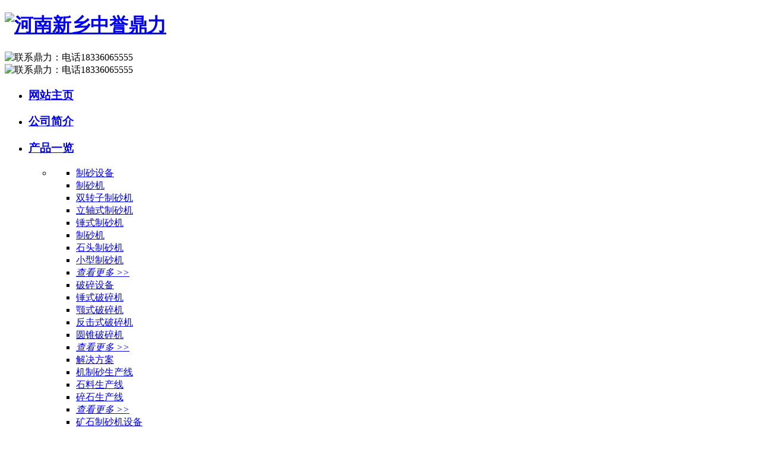

--- FILE ---
content_type: text/html
request_url: http://www.cndlks.com/epo/5903.html
body_size: 18619
content:
<!doctype html>
<html>
<head>
<meta charset="gb2312">
<title>颚式破碎机的价格影响因素_河南中誉鼎力</title>
<meta name="keywords" content="颚式,破碎机,价格,影响,因素,颚式,破碎机,用在,矿山,煤" />
<meta name="description" content=" 颚式破碎机适用在矿山、煤炭、冶金、石子、公路、水泥、燃化等砂石行业对硬度适中及较脆的加工原料做出整型破碎。 颚式破碎机系统重要包罗颚式破碎机以及电机，比较多的妨碍可分为" />
<meta name="viewport" content="width=device-width, initial-scale=1.0, minimum-scale=1.0, user-scalable=no" />
<link rel="stylesheet" href="/templets/cndlks/css/style.css">
<script type="text/javascript" src="http://pv.sohu.com/cityjson?ie=utf-8"></script>
<script type="text/javascript" src="http://www.zydlks.com/js/v4/guestbook.4.0.0.js"></script>
<script type="text/javascript" src="/templets/cndlks/js/jquery-1.7.2.min.js"></script>
<script type="text/javascript" src="/templets/cndlks/js/jquery.SuperSlide.2.1.1.js"></script>
<script type="text/javascript" src="/templets/cndlks/js/tongyong.js"></script>
</head>
<body><div class="top">
<h1 class="logo"><a href="/" title="河南新乡中誉鼎力"> <img src="/templets/cndlks/images/logo.png" alt="河南新乡中誉鼎力"></a></h1>
<div class="top-r"><img src="/templets/cndlks/images/tel.png" alt="联系鼎力：电话18336065555"></div>
<div class="top-r2"><img src="/templets/cndlks/images/te.png" alt="联系鼎力：电话18336065555"> </div>
</div>
<!--导航条-->
<div class="nav">
<div class="nav-bar">
<ul id="nav">
<li class="nli"><h3><a href="/">网站主页</a></h3></li>
<li class="nli"><h3><a href="/aboutus/">公司简介</a></h3></li>
<li class="nli on"><h3><a href="/products/">产品一览</a></h3>
<ul class="sub2">
<li class="juzhong clearfix"><ul><li><a href="/zhisha/"><span>制砂设备</span></a></li>

<li><a href="/xxzsj/" title="制砂机">制砂机</a></li>

<li><a href="/xxszzzsj/" title="双转子制砂机">双转子制砂机</a></li>

<li><a href="/lizhouzsj/" title="立轴式制砂机">立轴式制砂机</a></li>

<li><a href="/cszsj/" title="锤式制砂机">锤式制砂机</a></li>

<li><a href="/zsj/" title="制砂机">制砂机</a></li>

<li><a href="/shitouzsj/" title="石头制砂机">石头制砂机</a></li>

<li><a href="/xiaoxingzsj/" title="小型制砂机">小型制砂机</a></li>

<li><a href="/zhisha/"><em>查看更多 >></em></a></li>
</ul><ul><li><a href="/posui/"><span>破碎设备</span></a></li>

<li><a href="/chuipo/" title="锤式破碎机">锤式破碎机</a></li>

<li><a href="/epo/" title="颚式破碎机">颚式破碎机</a></li>

<li><a href="/fanjipo/" title="反击式破碎机">反击式破碎机</a></li>

<li><a href="/yuanzhuipo/" title="圆锥破碎机">圆锥破碎机</a></li>

<li><a href="/posui/"><em>查看更多 >></em></a></li>
</ul><ul><li><a href="/fanan/"><span>解决方案</span></a></li>

<li><a href="/jizhishascx/" title="机制砂生产线">机制砂生产线</a></li>

<li><a href="/shiliaoscx/" title="石料生产线">石料生产线</a></li>

<li><a href="/suishiscx/" title="碎石生产线">碎石生产线</a></li>

<li><a href="/fanan/"><em>查看更多 >></em></a></li>
</ul><ul><li><a href="/kuangshizsj/"><span>矿石制砂机设备</span></a></li>

<li><a href="/heluanshi/" title="河卵石制沙机">河卵石制沙机</a></li>

<li><a href="/eluanshi/" title="鹅卵石制砂机">鹅卵石制砂机</a></li>

<li><a href="/shszsj/" title="石灰石制砂机">石灰石制砂机</a></li>

<li><a href="/meiganshi/" title="煤矸石制砂机">煤矸石制砂机</a></li>

<li><a href="/huagangyanzsj/" title="花岗岩制砂机">花岗岩制砂机</a></li>

<li><a href="/xuanwuyanzsj/" title="玄武岩制砂机">玄武岩制砂机</a></li>

<li><a href="/fangjieshizsj/" title="方解石制砂机">方解石制砂机</a></li>

<li><a href="/shiyingshizsj/" title="石英石制砂机">石英石制砂机</a></li>

<li><a href="/kuangshizsj/"><em>查看更多 >></em></a></li>
</ul>
</li>
</ul>
</li>

<li class="nli"><h3><a href="/solution/">案例展示</a></h3>
<ul class="sub">
<li><a href="/henan/" title="河南">河南</a></li>
<li><a href="/hunan/" title="湖南">湖南</a></li>
<li><a href="/sichuan/" title="四川">四川</a></li>
<li><a href="/shandong/" title="山东">山东</a></li>
<li><a href="/ningxia/" title="宁夏">宁夏</a></li></ul></li>

<li class="nli"><h3><a href="/news/">新闻动态</a></h3>
<ul class="sub">
<li><a href="/news/dxzsj/" title="大型制砂机">大型制砂机</a></li>
<li><a href="/news/dxpsj/" title="大型破碎机">大型破碎机</a></li>
</ul></li>
<li class="nli"><h3><a href="/service/">服务中心</a></h3></li>
<li class="nli"><h3><a href="/contact/">联系我们</a></h3></li>
</ul>
</div>
</div>
<div class="banner">
<div class="w1200"><dl class="ban"><dt>颚式破碎机</dt><span></span>
<dd> 颚式破碎机适用在矿山、煤炭、冶金、石子、公路、水泥、燃化等砂石行业对硬度适中及较脆的加工原料做出整型破碎。 颚式破碎机系统重要包罗颚式破碎机以及电机，比较多的妨碍可分为</dd></dl></div>
</div>
<div class="container_sub"><p class="container"><img src="/templets/cndlks/img/wz.png" alt="页"><a href="/">主页</a> > <a href="/epo/">颚式破碎机</a>></p></div>
<div class="container">
<div class="c-left">
<div class="cn-b"><h2>产品</h2>
<ul class="cnb clear"><li><a href="/shitouzsj/" class="imgZoom"><img src="/uploads/171221/1-1G221135F5414.jpg" width="280" alt="石头制砂机" ><p>石头制砂机</p></a>
</li>
<li><a href="/suishiscx/" class="imgZoom"><img src="/uploads/171227/1-1G22G14112938.jpg" width="280" alt="碎石生产线" ><p>碎石生产线</p></a>
</li>
<li><a href="/xxszzzsj/" class="imgZoom"><img src="/uploads/171212/1-1G212132G0459.jpg" width="280" alt="双转子制砂机" ><p>双转子制砂机</p></a>
</li>

</ul>
</div>
<!--产品-->
<div class="cn-a">
<h1>颚式破碎机的价格影响因素</h1>
<h5>文章来源：<a href="http://www.cndlks.com/">河南中誉鼎力</a>&#160;&#160;&#160;发布时间：2021-06-07</h5><p>
	&nbsp; &nbsp; &nbsp;颚式破碎机适用在矿山、煤炭、冶金、石子、公路、水泥、燃化等砂石行业对硬度适中及较脆的加工原料做出整型破碎。</p>
<p>
	&nbsp; 颚式破碎机系统重要包罗颚式破碎机以及电机，比较多的妨碍可分为机器妨碍以及电器妨碍，以下便是机器妨碍中以及震动、轴承发烫以及颚式破碎机堵料等妨碍进得阐发。</p>
<p>
	<img alt="颚式破碎机的价格影响因素" border="0" height="450" src="http://img.zydlks.com/epo/waixing/100.jpg" style="width: 600px; height: 450px;" title="颚式破碎机的价格影响因素" vspace="0" width="600" /></p>
<p>
	&nbsp;&nbsp;&nbsp; 颚式破碎机占有粉碎比大、处理量高、产品粒度匀称等特点，适用在冶金、石子、化工以及水电等不在少数行业域，所以，<a href="/epo/1706.html">颚式破碎机的价格</a>，格关键包括两大原因频繁很受人们注重。</p>
<h2>
	总的来讲，造成颚式破碎机的价格原因关键包括可控制原因以及不可控原因。</h2>
<h3>
	1.不可控原因</h3>
<p>
	&nbsp;　 市场发展趋势的作用，市场的供应联系与产品的价格密切相关，当供过求时，<a href="/epo/list.html">颚式破碎机价格</a>自然下跌，当供不要求时，价格自然攀升，但是总的来讲，价格围绕价值上下波动，不会发生巨变。</p>
<p>
	&nbsp;　 市面上机械材质的变化，跟着技术的发展，技术也在不停向前发展，所以颚式破碎机的类型也在不停加大，材质的市场变化也会多少变化颚式破碎机的价格，但是这类情景很少。</p>
<h3>
	2.可控原因</h3>
<p>
	&nbsp;　 产品产牌的得到，产品产牌是厂家整治战略完成的重要载体，也是完成消费者以及厂家链接的载体，产品做的越好，产牌也就越有名气度，所以消费者在购买机械时，会受产品产牌的造成，思考产品<a href="/xxzsj/751.html">机械生产厂家</a>的信誉度，在其余条件须的情景下，生产颚式破碎机的产品产牌与价格呈正相关。</p>
<p>
	&nbsp; 　造成颚式破碎机价产品品质的，在今日白热化的竞争环境中，忽略质量困扰无异于自杀，产品品质针对厂家的重要性不言而喻，但是此时，质量也以及产品价格挂钩，所以，质量好的颚式破碎机，价格也会比较多提高。</p>

<div class="jiathis">
<p>如果您正在寻找相关产品或有其他问题，可拨打公司服务热线，或点击下方按钮与我们在线交流！</p>
<div class="l-daodu">24小时服务热线：<a href="tel:18336065555">18336065555</a></div>
<div class="r-daodu"><a id='zaix' onclick="getonline('zaix')" href='javascript:;' class="zx-daodu">产品在线咨询</a></div>
</div>
</div>
<div class="pag clear"><p>上一篇：<a href='/epo/5902.html'>颚式破碎机常用的选购方案</a> </p><p>下一篇：<a href='/epo/5904.html'>颚式破碎机传动机构保障设备动力强劲</a> </p></div>
</div>
<div class="c-right">
<h2>制砂设备</h2>
<h4><a href="/xxzsj/" >制砂机</a></h4>
<h4><a href="/xxszzzsj/" >双转子制砂机</a></h4>
<h4><a href="/lizhouzsj/" >立轴式制砂机</a></h4>
<h4><a href="/cszsj/" >锤式制砂机</a></h4>
<h4><a href="/zsj/" >制砂机</a></h4>
<h4><a href="/shitouzsj/" >石头制砂机</a></h4>
<h4><a href="/xiaoxingzsj/" >小型制砂机</a></h4>
<h2>矿石制砂机设备</h2>
<h4><a href="/heluanshi/">河卵石制沙机</a></h4>
<h4><a href="/eluanshi/">鹅卵石制砂机</a></h4>
<h4><a href="/shszsj/">石灰石制砂机</a></h4>
<h4><a href="/meiganshi/">煤矸石制砂机</a></h4>
<h4><a href="/huagangyanzsj/">花岗岩制砂机</a></h4>
<h4><a href="/xuanwuyanzsj/">玄武岩制砂机</a></h4>
<h4><a href="/fangjieshizsj/">方解石制砂机</a></h4>
<h4><a href="/shiyingshizsj/">石英石制砂机</a></h4>
<h2>破碎设备</h2>
<h4><a href="/chuipo/" >锤式破碎机</a></h4>
<h4><a href="/epo/" >颚式破碎机</a></h4>
<h4><a href="/fanjipo/" >反击式破碎机</a></h4>
<h4><a href="/yuanzhuipo/" >圆锥破碎机</a></h4>
<h2>解决方案</h2>
<h4><a href="/jizhishascx/">机制砂生产线</a></h4>
<h4><a href="/shiliaoscx/">石料生产线</a></h4>
<h4><a href="/suishiscx/">碎石生产线</a></h4>
<div class="cr-c">
<h2>联系我们</h2>
<p class="ps"><strong>河南中誉鼎力智能装备有限公司</strong></p>
<p>24小时销售热线：<span>18336065555</span></p>
<p>河南新乡市卫辉唐庄工业园</p>
</div></div>
<div class="cn-b"><h2><a href="/solution/">相关案例</a></h2>
<li><a href="/henan/397.html" class="imgZoom"><img src="/uploads/allimg/210331/1-210331162635612.jpg" width="280" height="174"><p>河南卫辉万有石料厂时产1500吨砂石骨料生产线</p></a></li>
<li><a href="/henan/5623.html" class="imgZoom"><img src="/uploads/allimg/210315/1-210315104U4534.jpg" width="280" height="174"><p>河南驻马店隆盛时产3000吨砂石生产线</p></a></li>
<li><a href="/ningxia/5690.html" class="imgZoom"><img src="/uploads/allimg/210324/1-2103241452030-L.jpg" width="280" height="174"><p>宁夏永康石料厂时产500吨砂石骨料生产线</p></a></li>
<li><a href="/sichuan/5672.html" class="imgZoom"><img src="/uploads/allimg/210323/1-21032309523YJ.jpg" width="280" height="174"><p>四川眉山合龙片石厂年产300万吨砂石骨料生产线</p></a></li>

</div>
<div class="cn-c">
<h2>热门文章</h2>
<div class="aboutlink">
<li><a href="/epo/6143.html"><p>颚式破碎机械厂家谈设备的型号价格差异</p><span>2021-08-23</span></a>
</li>
<li><a href="/epo/6142.html"><p>对于颚式破碎机产量变小的因素和解决方案分析</p><span>2021-08-23</span></a>
</li>
<li><a href="/epo/6132.html"><p>颚式破碎机更换推力板的注意事项</p><span>2021-08-16</span></a>
</li>
<li><a href="/epo/6131.html"><p>关于颚式破碎机地脚螺栓断裂的原因分析</p><span>2021-08-16</span></a>
</li>
<li><a href="/epo/6119.html"><p>颚式破碎机对不同钢球级配达的生产进出料要求</p><span>2021-08-10</span></a>
</li>
<li><a href="/epo/6118.html"><p>关于颚式破碎机的未来优化方向分析</p><span>2021-08-10</span></a>
</li>
<li><a href="/epo/6117.html"><p>对于颚式破碎机的修复讲解</p><span>2021-08-10</span></a>
</li>
<li><a href="/epo/6116.html"><p>颚式破碎机主要配件和其作用介绍</p><span>2021-08-10</span></a>
</li>
<li><a href="/epo/6115.html"><p>浅谈山西颚式破碎机质量如何提升？</p><span>2021-08-10</span></a>
</li>
<li><a href="/epo/6089.html"><p>浅谈颚式破碎机易损件卡机的原因</p><span>2021-08-02</span></a>
</li>
<li><a href="/epo/6088.html"><p>浅谈57型号与69型号颚式破碎机的区别</p><span>2021-08-02</span></a>
</li>
<li><a href="/epo/6086.html"><p>150*250颚式破碎机破碎石墨块效果如何？</p><span>2021-08-02</span></a>
</li>
<li><a href="/epo/6085.html"><p>150x250颚式破碎机多少钱，哪家价格划算</p><span>2021-08-02</span></a>
</li>
<li><a href="/epo/6074.html"><p>对于颚式破碎机的结构优化设计要素</p><span>2021-07-26</span></a>
</li>
<li><a href="/epo/6073.html"><p>颚式破碎机衬板严重磨损后可使产品粒度变大</p><span>2021-07-26</span></a>
</li>
<li><a href="/epo/6072.html"><p>对于颚式破碎机特点介绍</p><span>2021-07-26</span></a>
</li>
<li><a href="/epo/6071.html"><p>浙江铁炉渣颚式破碎机的重要性</p><span>2021-07-26</span></a>
</li>
<li><a href="/epo/6070.html"><p>颚式破碎机主要部件详细介绍</p><span>2021-07-26</span></a>
</li>
</div>
</div>
<div class="morelink" onclick="aboutlinkshow()">展开更多>>></div><div class="morelink2" onclick="aboutlinkhide()" style="display: none;">收起</div>
<div id="botsms" class="botsms">
    <div class="tit" id="liuyan"><i id="botsmstit">为我选型并报价</i></div>
    <div class="leftform">
        <p id="botsmstip">已有632人成功参与</p>
        <form action="http://mes.zydlks.com/api/Post.ashx" enctype="multipart/form-data" method="post" name="Find_Manager" id="Find_Manager" onsubmit="return checkMobile();">
        <input type="hidden" name="action" value="post"/>
        <input type="hidden" name="diyid" value="2"/>
        <input type="hidden" name="do" value="2"/>
            <ul>
                <li><span>物料：</span><select name="material" id="material" class="select" >
                    <option value="请选择您用于生产的物料">请选择您用于生产的物料</option>
                    <option value="石灰石">石灰石</option>
                    <option value="河卵石">河卵石</option>
                    <option value="花岗岩">花岗岩</option>
                    <option value="玄武岩">玄武岩</option>
                    <option value="其它石头">其它石头</option>
                    </select>
                </li>
                <li><span>产量：</span><select name="output" id="output" class="select" >
                    <option value="请选择您预期的时产量">请选择您预期的时产量</option>
                    <option value="100吨以下/小时">100吨以下/小时</option>
                    <option value="100-500吨/小时">100-500吨/小时</option>
                    <option value="500-1000吨/小时">500-1000吨/小时</option>
                    <option value="1000-1500吨/小时">1000-1500吨/小时</option>
                    <option value="1500吨以上/小时">1500吨以上/小时</option>
                    </select>
                </li>
                <li><span>称呼：</span><input name="uname" id="uname" type="text" value="" class="textbox" placeholder="怎么称呼您" /></li>
                <li><span>电话：</span><input name="utel" id="utel" type="text" value="" class="textbox" placeholder="您的联系电话" /></li>
                <li><input id="sendbtn" type="submit" class="bssubmit" value="立即为我设计"></li>
            </ul>
        <input name="time" id="time" type="hidden" value="">
        <input name="ipaddress" id="ipaddress" type="hidden" value="">
        <input name="pageurl" id="pageurl" type="hidden" value="">
        <script type="text/javascript">GetUserInfo();</script>
        <input type="hidden" name="dede_fields" value="uname,text;utel,text;province,text;city,text;category,text;model,text;email,text;msg,multitext;time,text;ipaddress,text;pageurl,text;material,text;output,text">
        <input type="hidden" name="dede_fieldshash" value="09f719a8731300d791aa4705332d67d2">
        </form>
    </div>
    <div class="smscontact">
    <dl>
        <dt>联系我们</dt>
        <dd>产品咨询：<b>400-700-2111</b></dd>
        <dd>咨询考察：<b>183-3606-5555</b>（微信同号）</dd>
        <dd>公司地址：-河南-新乡市卫辉唐庄工业园</dd>
        <dd><a id='zaixiankefu' onclick="getonline('zaixiankefu')" href='javascript:;' class="linkcustomer">在线客服</a></dd>
    </dl>
    </div>
</div></div>
<!--尾部-->
<div class="footer">
<div class="subfooter">
<dl><dt>7×24小时服务热线 :<br><span>400-700-2111</span></dt>
<dd><span><a href="/contact/">联系我们</a></span><a id='zaixian' onclick="getonline('zaixian')" href='javascript:;'><span>在线咨询</span></a></dd>
</dl>
<ul><li class="bnav"><ul>
<li><a href="/products/"><span>产品一览</span></a></li>
<li>&#160;</li><li><a href="/zhisha/" title="制砂设备">制砂设备</a></li><li><a href="/posui/" title="破碎设备">破碎设备</a></li><li><a href="/fanan/" title="解决方案">解决方案</a></li></ul><ul>
<li><a href="/solution/"><span>案例展示</span></a></li>
<li>&#160;</li><li><a href="/henan/" title="河南">河南</a></li><li><a href="/hunan/" title="湖南">湖南</a></li><li><a href="/sichuan/" title="四川">四川</a></li><li><a href="/shandong/" title="山东">山东</a></li><li><a href="/ningxia/" title="宁夏">宁夏</a></li></ul><ul>
<li><a href="/news/"><span>新闻动态</span></a></li>
<li>&#160;</li><li><a href="/news/dxzsj/" title="大型制砂机">大型制砂机</a></li><li><a href="/news/dxpsj/" title="大型破碎机">大型破碎机</a></li></ul>
<ul class="erwei">
<li><img src="/templets/cndlks/images/erweima.png" alt="" width="245" height="156"></li></ul></li>
</ul>
</div>
<div class="banquan"><div class=" container">
<p>Copyright &#169;<script type="text/javascript" fixed="true">document.write((new Date()).getFullYear());</script>河南中誉鼎力智能装备有限公司<p>版权所有</p> &#160;&#160;&#160;&#160; 
<a class="beian" rel="nofollow"></a> <span><a href="/sitemap.xml">网站地图</a>|<a href="/contact/">联系我们</a></span></div>
</div></div>
<div class="dibu">
<p><a id='zixun' onclick="getonline('zixun')" href='javascript:;'><span><img src="/templets/cndlks/img/zx.png" width="27" height="27" ></span>咨询</a>
<a href="tel:400-700-2111"><span><img src="/templets/cndlks/img/lx.png" width="27" height="27" ></span>联系</a>
<a href="#liuyan"><span><img src="/templets/cndlks/img/ly.png" width="27" height="27" ></span>留言</a> 
</p></div>
  <script>jQuery("#nav").slide({
      type: "menu",
      // 效果类型，针对菜单/导航而引入的参数（默认slide）
      titCell: ".nli",
      //鼠标触发对象
      targetCell: ".sub,.sub2",
      //titCell里面包含的要显示/消失的对象
      effect: "slideDown",
      //targetCell下拉效果
      delayTime: 300,
      //效果时间
      triggerTime: 100,
      //鼠标延迟触发时间（默认150）
    });
    jQuery(".index_banner").slide({
      mainCell: ".pic",
      effect: "fold",
      autoPlay: true,
      startFun: function() {
        var timer = jQuery(".banner .timer");
        timer.stop(true, true).animate({
          "width": "0%"
        },
        0).animate({
          "width": "100%"
        },
        2600);
      }
    });
  
	</script>
<script>
(function(){
    var bp = document.createElement('script');
    var curProtocol = window.location.protocol.split(':')[0];
    if (curProtocol === 'https') {
        bp.src = 'https://zz.bdstatic.com/linksubmit/push.js';
    }
    else {
        bp.src = 'http://push.zhanzhang.baidu.com/push.js';
    }
    var s = document.getElementsByTagName("script")[0];
    s.parentNode.insertBefore(bp, s);
})();
</script>
</body>
</html>

--- FILE ---
content_type: application/javascript
request_url: http://www.zydlks.com/js/v4/guestbook.4.0.0.js
body_size: 1136
content:
//获取当前时间
function getNowFormatDate() {
	var date = new Date();
	var seperator1 = "-";
	var seperator2 = ":";
	var month = date.getMonth() + 1;
	var strDate = date.getDate();
	if (month >= 1 && month <= 9) {
		month = "0" + month;
	}
	if (strDate >= 0 && strDate <= 9) {
		strDate = "0" + strDate;
	}
	var currentdate = date.getFullYear() + seperator1 + month + seperator1 + strDate
		+ " " + date.getHours() + seperator2 + date.getMinutes()
		+ seperator2 + date.getSeconds();
	//return currentdate;
	var timetbox = document.getElementById("time");
	timetbox.value = currentdate;
}

//验证手机号
function checkMobile(telid) {
	var telid = arguments[0] ? arguments[0] : "utel";
	var str = document.getElementById(telid).value;
	var re = /^1[3,4,5,6,7,8,9]\d{9}$/
	if (str.length > 0) {
		if (re.test(str)) {
			return true;
		}
		else {
			alert("请输入正确的手机号码！");
			return false;
		}
	}
	else {
		alert("请输入您的手机号码！");
		return false;
	}
}

//获取用户信息
function GetUserInfo(num) {
	var num = arguments[0] ? arguments[0] : "";
	//获取当前时间
	var date = new Date();
	var seperator1 = "-";
	var seperator2 = ":";
	var month = date.getMonth() + 1;
	var strDate = date.getDate();
	if (month >= 1 && month <= 9) {
		month = "0" + month;
	}
	if (strDate >= 0 && strDate <= 9) {
		strDate = "0" + strDate;
	}
	var currentdate = date.getFullYear() + seperator1 + month + seperator1 + strDate
		+ " " + date.getHours() + seperator2 + date.getMinutes()
		+ seperator2 + date.getSeconds();
	//return currentdate;
	var timetbox = document.getElementById("time" + num);
	timetbox.value = currentdate;

	//获取IP地址
	// var ip=returnCitySN["cip"]+'|'+returnCitySN["cname"];
	// var y=document.getElementById("ipaddress"+num);
	// y.value=ip;

	//获取页面地址
	var url = window.location.href;
	var urltbox = document.getElementById("pageurl" + num);
	urltbox.value = url;
	//获取IP地址
	addScript('https://api.ipify.org?format=jsonp');
}
function callback(data) {
	var ip = data.ip + '|' + data.province + data.city;
	var ips = document.getElementsByName('ipaddress');
	for (var i = 0; i < ips.length; i++) {
		ips[i].value = ip;
	}
	//weixin del
	var weixinips = document.getElementsByName('weinxinip');
	for (var i = 0; i < weixinips.length; i++) {
		weixinips[i].value = ip;
	}
}
function addScript(url) {
	let script = document.createElement('script');
	script.setAttribute('type', 'text/javascript');
	script.src = url;
	document.head.append(script);
}

//获取用户信息
function GetUserWeixin() {
	//获取当前时间
	var date = new Date();
	var seperator1 = "-";
	var seperator2 = ":";
	var month = date.getMonth() + 1;
	var strDate = date.getDate();
	if (month >= 1 && month <= 9) {
		month = "0" + month;
	}
	if (strDate >= 0 && strDate <= 9) {
		strDate = "0" + strDate;
	}
	var currentdate = date.getFullYear() + seperator1 + month + seperator1 + strDate
		+ " " + date.getHours() + seperator2 + date.getMinutes()
		+ seperator2 + date.getSeconds();
	//return currentdate;
	var timetbox = document.getElementById("weixintime");
	timetbox.value = currentdate;

	////获取IP地址
	//var ip = returnCitySN["cip"] + '|' + returnCitySN["cname"];
	//var y = document.getElementById("weinxinip");
	//y.value = ip;
	
	//获取IP地址
	addScript('https://api.ipify.org?format=jsonp');

	//获取页面地址
	var url = window.location.href;
	var urltbox = document.getElementById("weixinurl");
	urltbox.value = url;
}

function fillmes(opt) {
	var cont = document.getElementById('opt' + opt);
	var mes = cont.innerHTML;
	document.getElementById("msg").value = mes;
	for (i = 1; i < 6; i++) {
		document.getElementById('no' + i).className = "";
	}
	document.getElementById('no' + opt).className = "cur";
}

//复制文本
function copyText(cinput) {
	var ctxt = document.getElementById(cinput);
	ctxt.select();
	document.execCommand("Copy");
}

--- FILE ---
content_type: application/javascript
request_url: https://api.ipify.org/?format=jsonp
body_size: -45
content:
callback({"ip":"18.191.250.127"});